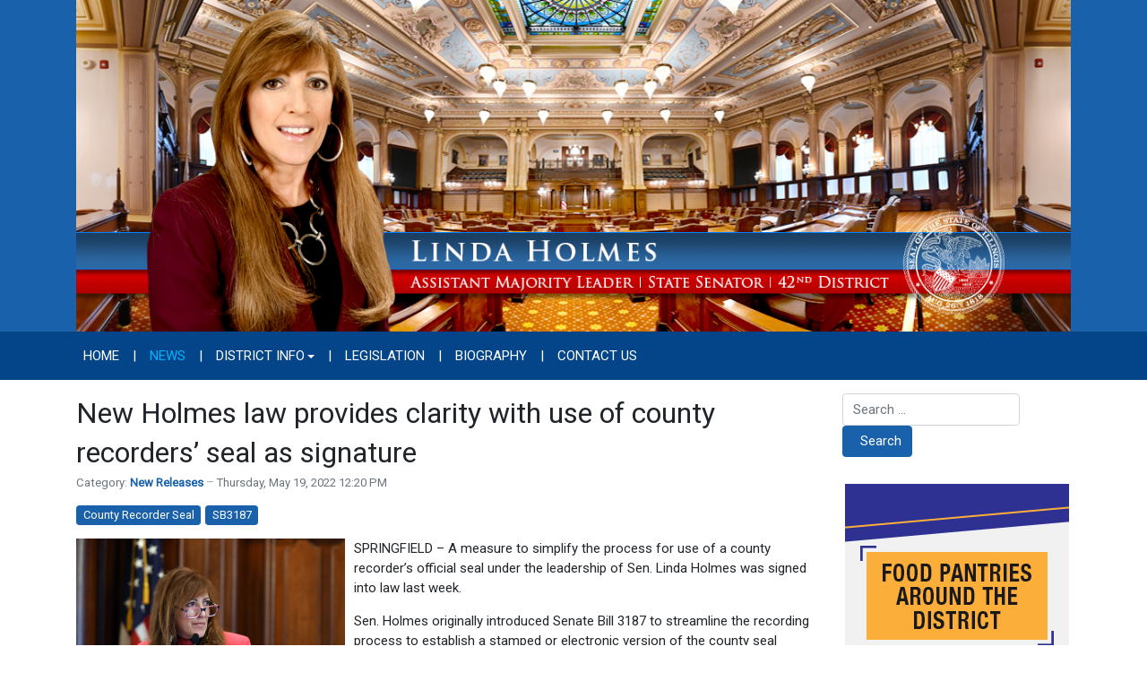

--- FILE ---
content_type: text/html; charset=utf-8
request_url: https://www.senatorholmes.com/news/18-new-releases/331-new-holmes-law-provides-clarity-with-use-of-county-recorders-seal-as-signature
body_size: 7395
content:
<!DOCTYPE html>
<html xmlns="http://www.w3.org/1999/xhtml" class="j5" xml:lang="en-gb" lang="en-gb" dir="ltr">

<head>
  
  <meta charset="utf-8">
	<meta name="description" content="The official site of Illinois State Senator Linda Holmes">
	<title>New Holmes law provides clarity with use of county recorders’ seal as signature </title>
	<link href="/images/2023/ISDCLogo-favicon.png" rel="shortcut icon" type="image/vnd.microsoft.icon">
	<link href="https://www.senatorholmes.com/component/finder/search?format=opensearch&amp;Itemid=101" rel="search" title="OpenSearch Illinois State Senator Linda Holmes" type="application/opensearchdescription+xml">
<link href="/plugins/system/t4/themes/base/vendors/font-awesome5/css/all.min.css?01f8d9" rel="stylesheet">
	<link href="/plugins/system/t4/themes/base/vendors/font-awesome/css/font-awesome.min.css?01f8d9" rel="stylesheet">
	<link href="/plugins/system/t4/themes/base/vendors/icomoon/css/icomoon.css?01f8d9" rel="stylesheet">
	<link href="/media/vendor/awesomplete/css/awesomplete.css?1.1.7" rel="stylesheet">
	<link href="/media/vendor/joomla-custom-elements/css/joomla-alert.min.css?0.4.1" rel="stylesheet">
	<link href="/media/plg_system_jcemediabox/css/jcemediabox.min.css?7d30aa8b30a57b85d658fcd54426884a" rel="stylesheet">
	<link href="/media/plg_system_jcepro/site/css/content.min.css?86aa0286b6232c4a5b58f892ce080277" rel="stylesheet">
	<link href="https://fonts.googleapis.com/css?family=Roboto%3A" rel="stylesheet">
	<link href="/media/com_rsform/css/front.min.css?01f8d9" rel="stylesheet">
	<link href="/media/com_rsform/css/frameworks/legacy/legacy.css?01f8d9" rel="stylesheet">
	<link href="/templates/t4_blank/css/template.css?e2dea9a31369244e2e36ddbb4d94deba" rel="stylesheet">
	<link href="/templates/t4_blank/local/css/custom.css?b542e20a99290760fccdd6b831492950" rel="stylesheet">
<script src="/media/vendor/jquery/js/jquery.min.js?3.7.1"></script>
	<script src="/media/legacy/js/jquery-noconflict.min.js?504da4"></script>
	<script src="/media/vendor/jquery-migrate/js/jquery-migrate.min.js?3.5.2"></script>
	<script src="/plugins/system/t4/themes/base/vendors/bootstrap/js/bootstrap.bundle.min.js?01f8d9"></script>
	<script type="application/json" class="joomla-script-options new">{"joomla.jtext":{"MOD_FINDER_SEARCH_VALUE":"Search &hellip;","COM_FINDER_SEARCH_FORM_LIST_LABEL":"Search Results","JLIB_JS_AJAX_ERROR_OTHER":"An error has occurred while fetching the JSON data: HTTP %s status code.","JLIB_JS_AJAX_ERROR_PARSE":"A parse error has occurred while processing the following JSON data:<br><code style=\"color:inherit;white-space:pre-wrap;padding:0;margin:0;border:0;background:inherit;\">%s<\/code>","ERROR":"Error","MESSAGE":"Message","NOTICE":"Notice","WARNING":"Warning","JCLOSE":"Close","JOK":"OK","JOPEN":"Open"},"finder-search":{"url":"\/component\/finder\/?task=suggestions.suggest&format=json&tmpl=component&Itemid=101"},"system.paths":{"root":"","rootFull":"https:\/\/www.senatorholmes.com\/","base":"","baseFull":"https:\/\/www.senatorholmes.com\/"},"csrf.token":"15435562705e03b3ffab672122962c6f","system.keepalive":{"interval":300000,"uri":"\/component\/ajax\/?format=json"}}</script>
	<script src="/media/system/js/core.min.js?a3d8f8"></script>
	<script src="/media/vendor/awesomplete/js/awesomplete.min.js?1.1.7" defer></script>
	<script src="/media/com_finder/js/finder.min.js?755761" type="module"></script>
	<script src="/media/system/js/keepalive.min.js?08e025" type="module"></script>
	<script src="/media/system/js/messages.min.js?9a4811" type="module"></script>
	<script src="/media/vendor/bootstrap/js/dropdown.min.js?5.3.8" type="module"></script>
	<script src="/media/vendor/bootstrap/js/collapse.min.js?5.3.8" type="module"></script>
	<script src="/media/plg_system_jcemediabox/js/jcemediabox.min.js?7d30aa8b30a57b85d658fcd54426884a"></script>
	<script src="/templates/t4_blank/js/template.js"></script>
	<script src="/plugins/system/t4/themes/base/js/base.js?01f8d9"></script>
	<script src="/media/com_rsform/js/script.min.js?01f8d9"></script>
	<script src="/plugins/system/t4/themes/base/js/megamenu.js"></script>
	<script type="application/ld+json">{"@context":"https://schema.org","@type":"BreadcrumbList","@id":"https://www.senatorholmes.com/#/schema/BreadcrumbList/17","itemListElement":[{"@type":"ListItem","position":1,"name":"Home","item":"https://senatorholmes.com/"},{"@type":"ListItem","position":2,"name":"News","item":"https://senatorholmes.com/news"},{"@type":"ListItem","position":3,"name":"New Releases","item":"https://senatorholmes.com/news/18-new-releases"},{"@type":"ListItem","position":4,"name":"Senator Holmes, Representative Wheeler to sponsor mobile driver services event in Oswego  "}]}</script>
	<script type="application/ld+json">{"@context":"https://schema.org","@graph":[{"@type":"Organization","@id":"https://www.senatorholmes.com/#/schema/Organization/base","name":"Illinois State Senator Linda Holmes","url":"https://www.senatorholmes.com/"},{"@type":"WebSite","@id":"https://www.senatorholmes.com/#/schema/WebSite/base","url":"https://www.senatorholmes.com/","name":"Illinois State Senator Linda Holmes","publisher":{"@id":"https://www.senatorholmes.com/#/schema/Organization/base"},"potentialAction":{"@type":"SearchAction","target":"https://www.senatorholmes.com/component/finder/search?q={search_term_string}&amp;Itemid=101","query-input":"required name=search_term_string"}},{"@type":"WebPage","@id":"https://www.senatorholmes.com/#/schema/WebPage/base","url":"https://www.senatorholmes.com/news/18-new-releases/331-new-holmes-law-provides-clarity-with-use-of-county-recorders-seal-as-signature","name":"New Holmes law provides clarity with use of county recorders’ seal as signature ","description":"The official site of Illinois State Senator Linda Holmes","isPartOf":{"@id":"https://www.senatorholmes.com/#/schema/WebSite/base"},"about":{"@id":"https://www.senatorholmes.com/#/schema/Organization/base"},"inLanguage":"en-GB","breadcrumb":{"@id":"https://www.senatorholmes.com/#/schema/BreadcrumbList/17"}},{"@type":"Article","@id":"https://www.senatorholmes.com/#/schema/com_content/article/331","name":"New Holmes law provides clarity with use of county recorders’ seal as signature ","headline":"New Holmes law provides clarity with use of county recorders’ seal as signature ","inLanguage":"en-GB","articleSection":"New Releases","dateCreated":"2022-05-19T17:20:55+00:00","isPartOf":{"@id":"https://www.senatorholmes.com/#/schema/WebPage/base"}}]}</script>
	<script>jQuery(document).ready(function(){WfMediabox.init({"base":"\/","theme":"standard","width":"","height":"","lightbox":0,"shadowbox":0,"icons":1,"overlay":1,"overlay_opacity":0.8,"overlay_color":"#000000","transition_speed":500,"close":2,"labels":{"close":"Close","next":"Next","previous":"Previous","cancel":"Cancel","numbers":"{{numbers}}","numbers_count":"{{current}} of {{total}}","download":"Download"},"swipe":true,"expand_on_click":true});});</script>
	<script>RSFormProUtils.addEvent(window, 'load', function(){
	RSFormPro.setHTML5Validation('4', false, {"parent":"","field":"rsform-error"}, 0);  
});</script>


  <meta name="viewport"  content="width=device-width, initial-scale=1, maximum-scale=1, user-scalable=yes"/>
  <style>
    @-webkit-viewport   { width: device-width; }
    @-moz-viewport      { width: device-width; }
    @-ms-viewport       { width: device-width; }
    @-o-viewport        { width: device-width; }
    @viewport           { width: device-width; }
  </style>
  <meta name="HandheldFriendly" content="true"/>
  <meta name="apple-mobile-web-app-capable" content="YES"/>
  <!-- //META FOR IOS & HANDHELD -->
  
</head>

<body class="site-default navigation-default theme-default layout-default nav-breakpoint-lg com_content view-article item-141" data-jver="5">
  
  
  <div class="t4-wrapper">
    <div class="t4-content">
      <div class="t4-content-inner">
        
<div id="t4-header" class="t4-section  t4-header  t4-palette-blue"><div class="bg-overlay bg-overlay-image">&nbsp;</div>
<div class="t4-section-inner container"><div class="navbar-brand logo-image">
    <a href="https://www.senatorholmes.com/" title="Illinois State Senator Linda Holmes">
        	
          <img class="logo-img" width="1200" height="400" src="/images/2025/holmes-logo-2025.jpg" alt="Illinois State Senator Linda Holmes" />
    
    </a>
  </div>
</div>
</div>

<div id="t4-mainnav" class="t4-section  t4-mainnav  border-top border-bottom  t4-palette-menu">
<div class="t4-section-inner container"><div class="t4-navbar">
  
<nav class="navbar navbar-expand-lg">
<button class="navbar-toggler" type="button" data-toggle="collapse" data-target="#t4-megamenu-mainmenu" aria-controls="t4-megamenu-mainmenu" aria-expanded="false" aria-label="Toggle navigation" style="display: none;">
    <i class="fa fa-bars toggle-bars"></i>
</button>
	<div id="t4-megamenu-mainmenu" class="t4-megamenu collapse navbar-collapse slide animate" data-duration="400">

<ul class="nav navbar-nav level0"  itemscope="itemscope" itemtype="http://www.schema.org/SiteNavigationElement">
<li class="nav-item default" data-id="101" data-level="1"><a href="/" itemprop="url" class="nav-link"><span itemprop="name"><span class="menu-item-title">Home</span></span></a></li><li class="nav-item divider" data-id="699" data-level="1"><span class="separator  nav-link"  itemprop="name" >
	<span itemprop="name"><span class="menu-item-title">|</span></span>
	</span>
</li><li class="nav-item current active" data-id="141" data-level="1"><a href="/news" itemprop="url" class="nav-link" aria-current="page"><span itemprop="name"><span class="menu-item-title">News</span></span></a></li><li class="nav-item divider" data-id="700" data-level="1"><span class="separator  nav-link"  itemprop="name" >
	<span itemprop="name"><span class="menu-item-title">|</span></span>
	</span>
</li><li class="nav-item dropdown parent" data-id="145" data-level="1"><a href="/district-events" itemprop="url" class="nav-link dropdown-toggle" role="button" aria-haspopup="true" aria-expanded="false" data-toggle=""><span itemprop="name"><span class="menu-item-title">District Info</span></span><i class="item-caret"></i></a><div class="dropdown-menu level1" data-bs-popper="static"><div class="dropdown-menu-inner"><ul><li class="nav-item" data-id="742" data-level="2"><a href="/district-events/food-pantries" itemprop="url" class="dropdown-item"><span itemprop="name"><span class="menu-item-title">Food Pantries</span></span></a></li></ul></div></div></li><li class="nav-item divider" data-id="701" data-level="1"><span class="separator  nav-link"  itemprop="name" >
	<span itemprop="name"><span class="menu-item-title">|</span></span>
	</span>
</li><li class="nav-item" data-id="151" data-level="1"><a href="https://www.ilga.gov/Senate/Members/Details/3270" itemprop="url" class=" nav-link" target="_blank" rel="noopener noreferrer"><span itemprop="name"><span class="menu-item-title">Legislation</span></span></a></li><li class="nav-item divider" data-id="702" data-level="1"><span class="separator  nav-link"  itemprop="name" >
	<span itemprop="name"><span class="menu-item-title">|</span></span>
	</span>
</li><li class="nav-item" data-id="149" data-level="1"><a href="/biography" itemprop="url" class="nav-link"><span itemprop="name"><span class="menu-item-title">Biography</span></span></a></li><li class="nav-item divider" data-id="703" data-level="1"><span class="separator  nav-link"  itemprop="name" >
	<span itemprop="name"><span class="menu-item-title">|</span></span>
	</span>
</li><li class="nav-item" data-id="150" data-level="1"><a href="/contact-us" itemprop="url" class="nav-link"><span itemprop="name"><span class="menu-item-title">Contact Us</span></span></a></li></ul></div>
</nav>

  
</div></div>
</div>



<div id="t4-main-body" class="t4-section  t4-main-body">
<div class="t4-section-inner container"><div class="t4-row row">
<div class="t4-col col-md">
<div id="system-message-container" aria-live="polite"></div>
<div class="com-content-article item-page" itemscope itemtype="https://schema.org/Article">
	<meta itemprop="inLanguage" content="en-GB">

	
	
		
		<div class="page-header">
					<h2 itemprop="headline">
				New Holmes law provides clarity with use of county recorders’ seal as signature 			</h2>
		
					
		
		
		
	</div>
	
	<div class="article-aside">

				<dl class="article-info text-muted">

	
		<dt class="article-info-term">
							Details					</dt>

		
		
					<dd class="category-name">
						Category: <a href="/news/18-new-releases" itemprop="genre">New Releases</a>	</dd>		
		
					<dd class="published">
	<span class="fa fa-calendar" aria-hidden="true"></span>
	<time datetime="2022-05-19T12:20:55-05:00" itemprop="datePublished">
		Thursday, May 19, 2022 12:20 PM	</time>
</dd>
		
	
			
		
			</dl>
		
						
	</div>

						<ul class="tags list-inline">
																	<li class="list-inline-item tag-323 tag-list0" itemprop="keywords">
					<a href="/component/tags/tag/county-recorder-seal" class="badge badge-info">
						County Recorder Seal					</a>
				</li>
																				<li class="list-inline-item tag-324 tag-list1" itemprop="keywords">
					<a href="/component/tags/tag/sb3187" class="badge badge-info">
						SB3187					</a>
				</li>
						</ul>
	
		
				
			
		
	
	<div itemprop="articleBody" class="article-body">
		<p><img style="margin-right: 10px; margin-bottom: 10px; float: left;" src="https://www.senatorholmes.com/images/holmes-051922.jpg" alt="holmes 051922" width="300" height="205" />SPRINGFIELD – A measure to simplify the process for use of a county recorder’s official seal under the leadership of Sen. Linda Holmes was signed into law last week.</p>
<p>Sen. Holmes originally introduced Senate Bill 3187 to streamline the recording process to establish a stamped or electronic version of the county seal satisfies the signature requirement for record instruments.</p>
<p>“The Illinois Association of County Clerks and Reporters approached me about clarifying this issue after a Sangamon County Recorder’s office customer believed the printed name of the Recorder should be considered a signature,” Holmes (D-Aurora) said. “In any case where there is doubt as to whether a printed Recorder’s name is legal, this clearly states the recorded document is legal.”</p>
 
<p>County Recorders are generally responsible for maintaining records of all governing body transactions including resolutions and ordinances. They keep records of deeds, marriage licenses and most other public records. They also issue permits, as well as many licenses.</p>
<p>With the signing of SB 3187 by the governor, it takes effect immediately.</p>	</div>

	
	
	
		
	
		</div>
</div>
<div class="t4-col sidebar-r col-sm col-md-3">
<div class="t4-module module " id="Mod129"><div class="module-inner"><div class="module-ct">
<form class="mod-finder js-finder-searchform form-search" action="/component/finder/search?Itemid=101" method="get" role="search">
    <label for="mod-finder-searchword129" class="visually-hidden finder">Search</label><div class="mod-finder__search input-group"><input type="text" name="q" id="mod-finder-searchword129" class="js-finder-search-query form-control" value="" placeholder="Search &hellip;"><button class="btn btn-primary" type="submit"><span class="icon-search icon-white" aria-hidden="true"></span> Search</button></div>
            <input type="hidden" name="Itemid" value="101"></form>
</div></div></div><div class="t4-module modulebasic flush " id="Mod107"><div class="module-inner"><div class="module-ct">

<div class="custom"  >
	<p><a href="/district-events/food-pantries" class="wf_file"><img src="/images/2025/Food-Pantries-Button.jpg" alt="Food Pantries" width="250" height="250" style="display: block; margin-left: auto; margin-right: auto;" /></a></p></div>
</div></div></div><div class="t4-module module " id="Mod105"><div class="module-inner"><h3 class="module-title "><span>Follow Sen. Holmes</span></h3><div class="module-ct">

<div class="custom"  >
	<p><a href="https://www.facebook.com/SenatorLindaHolmes/" target="_blank" rel="noopener"><img style="margin-right: 10px; margin-left: 10px; margin-bottom: -15px;" src="https://www.senatorholmes.com/images/2021/facebook-50px.png" alt="facebook" /></a><a href="https://twitter.com/SenatorHolmes" target="_blank" rel="noopener"><img style="margin-right: 10px; margin-bottom: -15px;" src="https://www.senatorholmes.com/images/2021/twitter-50px.png" alt="twitter" /></a></p></div>
</div></div></div><div class="t4-module module " id="Mod97"><div class="module-inner"><h3 class="module-title "><span>eNewsletter Signup</span></h3><div class="module-ct"><div class="rsform">
	<form method="post"  id="userForm" action="https://senatorholmes.com/news/18-new-releases/306-senator-holmes-representative-wheeler-to-sponsor-mobile-driver-services-event-in-oswego"><fieldset class="formFieldset">
		
		<!-- Do not remove this ID, it is used to identify the page so that the pagination script can work correctly -->
	<ol class="formContainer" id="rsform_4_page_0">
		<li class="rsform-block rsform-block-firstname">
			<div class="formCaption2">First Name<strong class="formRequired">(*)</strong></div>
			<div class="formBody"><input type="text" value="" size="20" maxlength="60" name="form[firstName]" id="firstName" class="rsform-input-box" aria-required="true" /><span class="formClr"><span id="component40" class="formNoError">Invalid Input</span></span></div>
			<div class="formDescription"></div>
		</li>
		<li class="rsform-block rsform-block-lastname">
			<div class="formCaption2">Last Name<strong class="formRequired">(*)</strong></div>
			<div class="formBody"><input type="text" value="" size="20" maxlength="60" name="form[lastName]" id="lastName" class="rsform-input-box" aria-required="true" /><span class="formClr"><span id="component39" class="formNoError">Invalid Input</span></span></div>
			<div class="formDescription"></div>
		</li>
		<li class="rsform-block rsform-block-email">
			<div class="formCaption2">Your Email<strong class="formRequired">(*)</strong></div>
			<div class="formBody"><input type="text" value="" size="20" name="form[email]" id="email" class="rsform-input-box" aria-required="true" /><span class="formClr"><span id="component37" class="formNoError">Please let us know your email address.</span></span></div>
			<div class="formDescription"></div>
		</li>
		<li class="rsform-block rsform-block-send">
			<div class="formCaption2"></div>
			<div class="formBody"><button type="submit" name="form[Send]" id="Send" class="rsform-submit-button" >Send</button><span class="formClr"></span></div>
			<div class="formDescription"></div>
		</li>
		<input type="hidden" name="form[note]" id="note" value="holmes-all" />
	</ol>
</fieldset><input type="hidden" name="form[formId]" value="4"/><input type="hidden" name="4866ecd2fac0c1d3973dcca6c17165bc" value="1"></form></div></div></div></div><div class="t4-module modulebasic flush " id="Mod102"><div class="module-inner"><div class="module-ct">

<div class="custom"  >
	<p><a href="https://experience.arcgis.com/experience/b62f98ad44314d18ade2545833aa498a/"><img src="/images/2019/find-legislator.jpg" alt="Find Your Legislator" width="252" height="126" style="display: block; margin-left: auto; margin-right: auto;" /></a></p></div>
</div></div></div>
</div>
</div></div>
</div>

<div id="t4-breadcrumbs" class="t4-section  t4-breadcrumbs  t4-palette-menu">
<div class="t4-section-inner container"><nav role="navigation" aria-label="Breadcrumbs">
	<ol itemscope itemtype="https://schema.org/BreadcrumbList" class="mod-breadcrumbs breadcrumb">
					<li>You are here: &#160;</li>
		
						
				<li itemprop="itemListElement" itemscope itemtype="https://schema.org/ListItem" class="mod-breadcrumbs__item breadcrumb-item">
					<a itemprop="item" href="/" class="pathway"><span itemprop="name">Home</span></a>											<span class="divider"></span>
										<meta itemprop="position" content="1">
				</li>

							
				<li itemprop="itemListElement" itemscope itemtype="https://schema.org/ListItem" class="mod-breadcrumbs__item breadcrumb-item">
					<a itemprop="item" href="/news" class="pathway"><span itemprop="name">News</span></a>											<span class="divider"></span>
										<meta itemprop="position" content="2">
				</li>

							
				<li itemprop="itemListElement" itemscope itemtype="https://schema.org/ListItem" class="mod-breadcrumbs__item breadcrumb-item">
					<a itemprop="item" href="/news/18-new-releases" class="pathway"><span itemprop="name">New Releases</span></a>											<span class="divider"></span>
										<meta itemprop="position" content="3">
				</li>

							
				<li aria-current="page" itemprop="itemListElement" itemscope itemtype="https://schema.org/ListItem" class="mod-breadcrumbs__item breadcrumb-item active">
					<span itemprop="item"><span itemprop="name">Senator Holmes, Representative Wheeler to sponsor mobile driver services event in Oswego  </span></span>					<meta itemprop="position" content="4">
				</li>
				</ol>
    </nav>
</div>
</div>



<a href='javascript:' id='back-to-top'><i class='fa fa-chevron-up'></i></a>
      </div>
    </div>
  </div>
  
</body>
</html>


--- FILE ---
content_type: text/css
request_url: https://www.senatorholmes.com/templates/t4_blank/local/css/custom.css?b542e20a99290760fccdd6b831492950
body_size: 282
content:
/*Force t4 compiled CSS to load on every page (temp) */
@import url("/media/t4/css/16.css");

#t4-header .container {
  padding-top: 0;
  padding-bottom: 0;
}

.t4-main-body {
  padding-top: 1rem;
}

.navbar-brand {
  margin-right: 0px;
}

.navbar-brand logo-image{
  margin-right: 0;
}

.navbar-expand-lg .navbar.nav .nav-link {
  padding-right: 1.5rem;
}

.navbar-nav {
  text-transform: uppercase;
}

.page-header h2 {
  font-size: var(--h2-font-size);
}

.article-aside {
	justify-content: start;
}

.badge-info {
  background-color: #1a61ab;
}

.t4-megamenu .dropdown-menu {
  background: #002d5a;
}

.t4-palette-menu .t4-megamenu .navbar-nav > li a:focus {
 	color: #000000;
}
